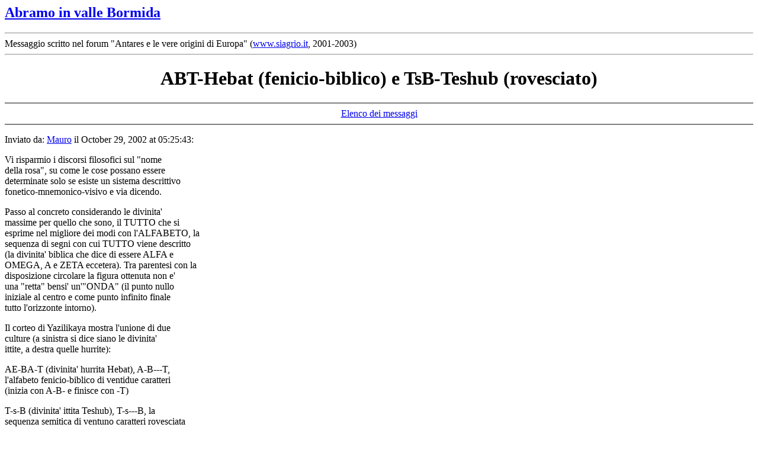

--- FILE ---
content_type: text/html
request_url: https://urra.it/mauro/antares/1473.html
body_size: 2623
content:
<html>
  <head>
    <title>ABT-Hebat (fenicio-biblico) e TsB-Teshub (rovesciato)</title>
  </head>
<HTML>
<HEAD><TITLE>generic</TITLE></HEAD>
<BODY>


  <body><h2><a href="http://www.cairomontenotte.com/abramo/index.html">Abramo in valle Bormida</a></h2><hr>Messaggio scritto nel forum "Antares e le vere origini di Europa" (<a href="http://www.siagrio.it">www.siagrio.it</a>, 2001-2003)<hr>
    <center>
      <h1>ABT-Hebat (fenicio-biblico) e TsB-Teshub (rovesciato)</h1>
    </center>
<hr noshade>
<center><a href="../antares.html">Elenco dei messaggi</a></center>
<hr noshade><p>
Inviato da: <a href="mailto:mauro@urra.it">Mauro</a> il October 29, 2002 at 05:25:43:<p>
Vi risparmio i discorsi filosofici sul "nome <br>della rosa", su come le cose possano essere <br>determinate solo se esiste un sistema descrittivo <br>fonetico-mnemonico-visivo e via dicendo. <p>Passo al concreto considerando le divinita' <br>massime per quello che sono, il TUTTO che si <br>esprime nel migliore dei modi con l'ALFABETO, la <br>sequenza di segni con cui TUTTO viene descritto <br>(la divinita' biblica che dice di essere ALFA e <br>OMEGA, A e ZETA eccetera). Tra parentesi con la <br>disposizione circolare la figura ottenuta non e' <br>una "retta" bensi' un'"ONDA" (il punto nullo <br>iniziale al centro e come punto infinito finale <br>tutto l'orizzonte intorno).<p>Il corteo di Yazilikaya mostra l'unione di due <br>culture (a sinistra si dice siano le divinita' <br>ittite, a destra quelle hurrite): <p>AE-BA-T (divinita' hurrita Hebat), A-B---T, <br>l'alfabeto fenicio-biblico di ventidue caratteri <br>(inizia con A-B- e finisce con -T)<p>T-s-B (divinita' ittita Teshub), T-s---B, la <br>sequenza semitica di ventuno caratteri rovesciata <br>(esclusa la lettera A)<p>La lettera A e' quella che ho identificato come <br>numero ZERO (altro che invenzione degli Indiani <br>portata in Europa dagli Arabi) perche' in questo <br>modo le parole bibliche assumono il <br>valore "sumero" (in questo modo "HDs", la luna <br>biblica, ha un totale "lunare" esatto di 30, <br>mentre con la numerazione ufficiale A=1 il totale <br>diventa 33 e i conti sballano).<p>Foneticamente non c'e' bisogno della lettera A <br>perche' esiste gia' la multivocale Y e gli indizi <br>sembrano mostrare negli alfabetari italici di <br>venti caratteri (etruschi quelli vecchi, camuni e <br>retici) i piu' antichi tra tutti (difatti anche <br>il ventunesimo carattere T e' foneticamente gia' <br>presente come D-3 oppure come t-8), magari legati <br>ala divinita' "egiziana" BES (un nano piccolo ma <br>robusto, spesso con la lingua di fuori) che <br>compare in tutto il Mediterraneo compresi molti <br>reperti etruschi (ha sulla testa una lettera E <br>con le aste verso l'alto).<p>Tornando agli Hurriti e agli Ittiti: <p>- queste elaborazioni alfabetiche mostrano <br>l'esistenza e l'importanza dell'alfabeto nei <br>tempi e nei luoghi che furono<p>- questi due alfabeti rovesciati di Yazilikaya <br>rispecchiano "BBL" (Babele) che a un certo punto <br>(con l'alfabeto di tipo ATBs) compare nella <br>Bibbia (Geremia 25:26 e 51:41) come "ssK" (cosi' <br>come ABT-Hebat letto al contrario, sia come verso <br>che come alfabeto, equivale a TsB-Teshub)<p>- i numeri 2-11 per gli Hurriti sono GL (la RUOTA <br>biblica), mentre per gli Ittiti che hanno tutto <br>rovesciato (11-2) diventa KR (la RUOTA <br>indoeuropea)<p>- YPT (Giapeto, simbolo degli Indoeuropei) come 9-<br>16-21 diventa 21-16-9 e gli Ittiti (considerati <br>progenitori degli Indoeuropei) lo leggono "AVM", <br>l'AUM indiano<p>- Sharruma (figlio di Hebat e Teshub) in <br>quanto "sRM" viene letto nell'altro <br>modo "BGY", "ba-ga-y" e difatti e' un "ragazzo", <br>in dialetto un "BAGAY", ma piu' che altro lo "sR" <br>("shar", il capo akkadico-semitico) equivale a <br>BG, "BAGA", la parola "divinita'" dei PERSIANI <br>(famosi "Indoeuropei")<p>Saluti, <br>Mauro<br><a href="../index.html">http://www.cairomontenotte.com/abramo/</a><p>ABGDhVZHtYKLMNS^PzQRsT<br>0123456789...
<br>
<br><hr noshade><p>
<a name="followups">Messaggi correlati:</a><br>
<ul><!--insert: 1473-->
<!--top: 1474--><li><a href="1474.html">Re: ABT-Hebat (fenicio-biblico) e TsB-Teshub (rovesciato)</a> <b>carlo</b> <i>05:59:17 10/29/2002</i>
(<!--responses: 1474-->0)
<ul><!--insert: 1474-->
</ul><!--end: 1474-->
</ul><!--end: 1473-->
<br><hr noshade><p>


<input type=hidden name="followup" value="1473">
<input type=hidden name="origname" value="Mauro">
<input type=hidden name="origemail" value="mauro@urra.it">
<input type=hidden name="origsubject" value="ABT-Hebat (fenicio-biblico) e TsB-Teshub (rovesciato)">
<input type=hidden name="origdate" value="October 29, 2002 at 05:25:43">
<input type=hidden name="mailto" value="webmaster@siagrio.it">


Oggetto:<BR> <input type=text name="subject" value="Re: ABT-Hebat (fenicio-biblico) e TsB-Teshub (rovesciato)" size=50><p>
Commento:<br>
<textarea name="body" wrap="hard" COLS=50 ROWS=10>
: Vi risparmio i discorsi filosofici sul &quot;nome 
: della rosa&quot;, su come le cose possano essere 
: determinate solo se esiste un sistema descrittivo 
: fonetico-mnemonico-visivo e via dicendo. 

: Passo al concreto considerando le divinita' 
: massime per quello che sono, il TUTTO che si 
: esprime nel migliore dei modi con l'ALFABETO, la 
: sequenza di segni con cui TUTTO viene descritto 
: (la divinita' biblica che dice di essere ALFA e 
: OMEGA, A e ZETA eccetera). Tra parentesi con la 
: disposizione circolare la figura ottenuta non e' 
: una &quot;retta&quot; bensi' un'&quot;ONDA&quot; (il punto nullo 
: iniziale al centro e come punto infinito finale 
: tutto l'orizzonte intorno).

: Il corteo di Yazilikaya mostra l'unione di due 
: culture (a sinistra si dice siano le divinita' 
: ittite, a destra quelle hurrite): 

: AE-BA-T (divinita' hurrita Hebat), A-B---T, 
: l'alfabeto fenicio-biblico di ventidue caratteri 
: (inizia con A-B- e finisce con -T)

: T-s-B (divinita' ittita Teshub), T-s---B, la 
: sequenza semitica di ventuno caratteri rovesciata 
: (esclusa la lettera A)

: La lettera A e' quella che ho identificato come 
: numero ZERO (altro che invenzione degli Indiani 
: portata in Europa dagli Arabi) perche' in questo 
: modo le parole bibliche assumono il 
: valore &quot;sumero&quot; (in questo modo &quot;HDs&quot;, la luna 
: biblica, ha un totale &quot;lunare&quot; esatto di 30, 
: mentre con la numerazione ufficiale A=1 il totale 
: diventa 33 e i conti sballano).

: Foneticamente non c'e' bisogno della lettera A 
: perche' esiste gia' la multivocale Y e gli indizi 
: sembrano mostrare negli alfabetari italici di 
: venti caratteri (etruschi quelli vecchi, camuni e 
: retici) i piu' antichi tra tutti (difatti anche 
: il ventunesimo carattere T e' foneticamente gia' 
: presente come D-3 oppure come t-8), magari legati 
: ala divinita' &quot;egiziana&quot; BES (un nano piccolo ma 
: robusto, spesso con la lingua di fuori) che 
: compare in tutto il Mediterraneo compresi molti 
: reperti etruschi (ha sulla testa una lettera E 
: con le aste verso l'alto).

: Tornando agli Hurriti e agli Ittiti: 

: - queste elaborazioni alfabetiche mostrano 
: l'esistenza e l'importanza dell'alfabeto nei 
: tempi e nei luoghi che furono

: - questi due alfabeti rovesciati di Yazilikaya 
: rispecchiano &quot;BBL&quot; (Babele) che a un certo punto 
: (con l'alfabeto di tipo ATBs) compare nella 
: Bibbia (Geremia 25:26 e 51:41) come &quot;ssK&quot; (cosi' 
: come ABT-Hebat letto al contrario, sia come verso 
: che come alfabeto, equivale a TsB-Teshub)

: - i numeri 2-11 per gli Hurriti sono GL (la RUOTA 
: biblica), mentre per gli Ittiti che hanno tutto 
: rovesciato (11-2) diventa KR (la RUOTA 
: indoeuropea)

: - YPT (Giapeto, simbolo degli Indoeuropei) come 9-
: 16-21 diventa 21-16-9 e gli Ittiti (considerati 
: progenitori degli Indoeuropei) lo leggono &quot;AVM&quot;, 
: l'AUM indiano

: - Sharruma (figlio di Hebat e Teshub) in 
: quanto &quot;sRM&quot; viene letto nell'altro 
: modo &quot;BGY&quot;, &quot;ba-ga-y&quot; e difatti e' un &quot;ragazzo&quot;, 
: in dialetto un &quot;BAGAY&quot;, ma piu' che altro lo &quot;sR&quot; 
: (&quot;shar&quot;, il capo akkadico-semitico) equivale a 
: BG, &quot;BAGA&quot;, la parola &quot;divinita'&quot; dei PERSIANI 
: (famosi &quot;Indoeuropei&quot;)

: Saluti, 
: Mauro
: <a href="../index.html">http://www.cairomontenotte.com/abramo/</a>

: ABGDhVZHtYKLMNS^PzQRsT
: 0123456789...

</textarea>
<p>

<p><hr noshade>

</BODY>
</HTML>
</body></html>
